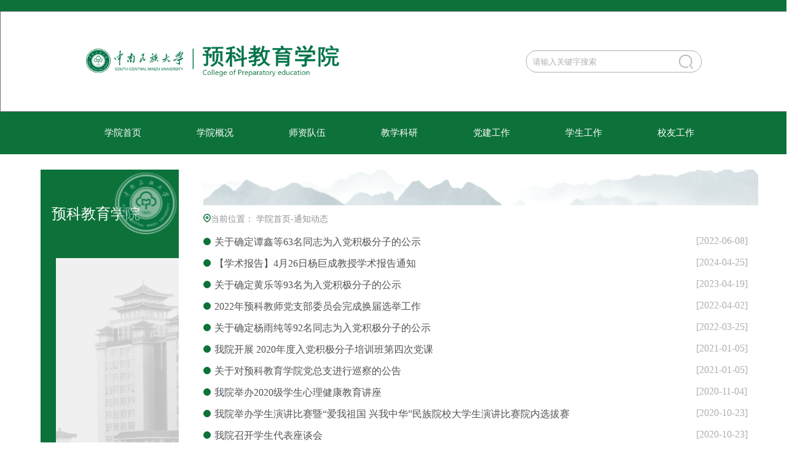

--- FILE ---
content_type: text/html
request_url: https://www.scuec.edu.cn/ykb/tzdt.htm
body_size: 3768
content:
<!DOCTYPE html>
<html lang="en">
  <head>
    <meta charset="UTF-8" />
    <meta name="viewport" content="width=device-width, initial-scale=1.0" />
    <title>通知动态-预科教育学院</title><META Name="keywords" Content="预科教育学院,通知动态" />

    <link rel="stylesheet" href="dfiles/2024/css/list2.css" />
<!--Announced by Visual SiteBuilder 9-->
<link rel="stylesheet" type="text/css" href="_sitegray/_sitegray_d.css" />
<script language="javascript" src="_sitegray/_sitegray.js"></script>
<!-- CustomerNO:7765626265723230747f475c52505742000000004152 -->
<link rel="stylesheet" type="text/css" href="list-2.vsb.css" />
<script type="text/javascript" src="/system/resource/js/counter.js"></script>
<script type="text/javascript">_jsq_(1054,'/list-2.jsp',-1,1707931338)</script>
</head>
<body>
<div class="webPages">
<header>
<div class="box"></div>
<div class="boxOne">
   <div class="boxOne1">
   <img src="dfiles/2024/images/logo1.png" />
   </div>
   <div class="boxOne2">





 <form method="post" onsubmit="return subsearchdataa1024206a()">
  <input type="hidden" name="Find" value="find"><input type="hidden" name="entrymode" value="1"><input type="hidden" id="INTEXT2" name="INTEXT2" value=""><input type="hidden" name="news_search_code">
 <input class="search-input" placeholder="请输入关键字搜索" style="padding-left:10px;" />
    <button class="search-btn" type="submit" name="FindButton" value="搜索" />
</form>

<script>
String.prototype.trim= function()       
{              
    var t = this.replace(/(^\s*)|(\s*$)/g, "");     
    return t.replace(/(^　*)|(　*$)/g, "");     
}  
function subsearchdataa1024206a()
{ 
    if(document.a1024206a.INTEXT.value.trim()=="")
    {
        alert("请输入查询关键字！");
        return false;
    }
    if(checkDataa1024206a(document.a1024206a))
    {
       return true;  
    }
    return false;
}       
</script>

    <script language="JavaScript" src="_dwr/engine.js"></script>
    <script language="JavaScript" src="_dwr/util.js"></script>
    <script language="JavaScript" src="_dwr/interface/NewsSearchDWR.js"></script>
    <script language="JavaScript" src="/system/resource/js/vsb_news_search.js"></script>
    <script language="JavaScript" src="/system/resource/js/vsb_news_search_entry.js"></script>  
    <script language="JavaScript" src="/system/resource/js/language.js"></script>
    <script language="JavaScript" src="/system/resource/js/base64.js"></script>
    <script language="JavaScript" src="/system/resource/js/formfunc.js"></script>    
    
    <script>    
    news_searcha1024206a = new vsb_news_search();
    news_searcha1024206a.isShowCode=false;
    news_searcha1024206a.tooltipid = 'tooltipa1024206a';
    news_searcha1024206a.apptag = 'intextspana1024206a';
    news_searcha1024206a.frametag = 'intextframea1024206a';
    news_search_entrya1024206a = new vsb_news_search_entry();
    news_search_entrya1024206a.formname = "a1024206a";
    news_search_entrya1024206a.news_search_obj = news_searcha1024206a; 
    news_search_entrya1024206a.querytxtsize = 155
    news_search_entrya1024206a.yzmts ="您的查询过于频繁，请输入验证码后继续查询";
    news_search_entrya1024206a.qdstyle ="";
    news_search_entrya1024206a.qdname = "确定";
    news_search_entrya1024206a.qxstyle = "";
    news_search_entrya1024206a.qxname = "取消";
    news_search_entrya1024206a.showstr='请输入查询验证码！';    
    function checkDataa1024206a(formname)
    {    
        return news_search_entrya1024206a.checkdata(formname)   
    }
    </script>
<script language="javascript" src="/system/resource/js/base64.js"></script> 
</div>
</div>
</header>
<nav>
<ul><li>
  <a href="index.htm" title="学院首页" target="" class="nava">学院首页</a>
</li>
<li>
  <a href="xygk/xyjs.htm" title="学院概况" target="" class="nava">学院概况</a>
  <ul>
    <li><a href="xygk/xyjs.htm" title="学院介绍" target="">学院介绍</a></li>
    <li><a href="xygk/xyld.htm" title="学院领导" target="">学院领导</a></li>
    <li><a href="xygk/xyjg.htm" title="学院机构" target="">学院机构</a></li>
  </ul>
</li>
<li>
  <a href="szdw/jsml.htm" title="师资队伍" target="" class="nava">师资队伍</a>
  <ul>
    <li><a href="szdw/jsml.htm" title="教师名录" target="">教师名录</a></li>
    <li><a href="szdw/jysjs.htm" title="教研室建设" target="">教研室建设</a></li>
    <li><a href="szdw/msfc.htm" title="名师风采" target="">名师风采</a></li>
  </ul>
</li>
<li>
  <a href="jxky/pyfa.htm" title="教学科研" target="" class="nava">教学科研</a>
  <ul>
    <li><a href="jxky/pyfa.htm" title="培养方案" target="">培养方案</a></li>
    <li><a href="jxky/jxcg.htm" title="教学成果" target="">教学成果</a></li>
    <li><a href="jxky/kycg.htm" title="科研成果" target="">科研成果</a></li>
    <li><a href="jxky/jxkygz.htm" title="教学科研工作" target="">教学科研工作</a></li>
  </ul>
</li>
<li>
  <a href="djgz/djgk.htm" title="党建工作" target="" class="nava">党建工作</a>
  <ul>
    <li><a href="djgz/djgk.htm" title="党建概况" target="">党建概况</a></li>
    <li><a href="djgz/llxx.htm" title="理论学习" target="">理论学习</a></li>
    <li><a href="djgz/dxpx.htm" title="党校培训" target="">党校培训</a></li>
    <li><a href="djgz/dyfz.htm" title="党员发展" target="">党员发展</a></li>
  </ul>
</li>
<li>
  <a href="xsgz.htm" title="学生工作" target="" class="nava">学生工作</a>
  <ul>
    <li><a href="xsgz/xgdt.htm" title="学工动态" target="">学工动态</a></li>
    <li><a href="xsgz/ryq.htm" title="荣誉墙" target="">荣誉墙</a></li>
    <li><a href="xsgz/zztd.htm" title="学生组织、团队" target="">学生组织、团队</a></li>
    <li><a href="xsgz/xgdw.htm" title="学工队伍" target="">学工队伍</a></li>
  </ul>
</li>
<li>
  <a href="xia.htm" title="校友工作" target="" class="nava">校友工作</a>
  <ul>
    <li><a href="xia/xyfc.htm" title="校友风采" target="">校友风采</a></li>
  </ul>
</li>
</ul>
</nav>
<div class="navigation">
  <div class="navLeft">
    <h1>




<a href="">预科教育学院</a></h1>
    <div class="img3"><img src="dfiles/2024/images/logo.png" /></div>
     <ul></ul>
  </div>
  <div class="navRight">
   <img src="dfiles/2024/images/mlz20.png" />
   <div class="location"><img src="dfiles/2024/images/lj44.png" /><div>  
<table class="winstyle1024221" cellspacing="0" cellpadding="0"><tr><td nowrap>当前位置：   
<a href="index.htm"><span class="fontstyle1024221">学院首页</span></a><span class="splitflagstyle1024221">-</span><a href="tzdt.htm"><span class="fontstyle1024221">通知动态</span></a></td></tr></table></div></div>
   <div>

<script language="javascript" src="/system/resource/js/centerCutImg.js"></script><script language="javascript" src="/system/resource/js/dynclicks.js"></script><script language="javascript" src="/system/resource/js/ajax.js"></script><div class="form">
    <ul>
<li><a href="info/1008/1741.htm">关于确定谭鑫等63名同志为入党积极分子的公示</a><p>[2022-06-08]</p></li>
<li><a href="info/1008/2037.htm">【学术报告】4月26日杨巨成教授学术报告通知</a><p>[2024-04-25]</p></li>
<li><a href="info/1008/1822.htm">关于确定黄乐等93名为入党积极分子的公示</a><p>[2023-04-19]</p></li>
<li><a href="info/1008/1692.htm">2022年预科教师党支部委员会完成换届选举工作</a><p>[2022-04-02]</p></li>
<li><a href="info/1008/1683.htm">关于确定杨雨纯等92名同志为入党积极分子的公示</a><p>[2022-03-25]</p></li>
<li><a href="info/1054/1472.htm">我院开展 2020年度入党积极分子培训班第四次党课</a><p>[2021-01-05]</p></li>
<li><a href="info/1054/1471.htm">关于对预科教育学院党总支进行巡察的公告</a><p>[2021-01-05]</p></li>
<li><a href="info/1054/1465.htm">我院举办2020级学生心理健康教育讲座</a><p>[2020-11-04]</p></li>
<li><a href="info/1054/1464.htm">我院举办学生演讲比赛暨“爱我祖国 兴我中华”民族院校大学生演讲比赛院内选拔赛</a><p>[2020-10-23]</p></li>
<li><a href="info/1054/1463.htm">我院召开学生代表座谈会</a><p>[2020-10-23]</p></li>
</ul>
   </div>
   <div><link rel="stylesheet" Content-type="text/css" href="/system/resource/css/pagedown/sys.css"><div class="pb_sys_common pb_sys_normal pb_sys_style3" style="margin-top:10px;text-align:right;"><span class="p_pages"><span class="p_first_d p_fun_d">首页</span><span class="p_prev_d p_fun_d">上页</span><span class="p_no_d">1</span><span class="p_next_d p_fun_d">下页</span><span class="p_last_d p_fun_d">尾页</span></span></div></div><script>_showDynClickBatch(['dynclicks_u5_1741','dynclicks_u5_2037','dynclicks_u5_1822','dynclicks_u5_1692','dynclicks_u5_1683','dynclicks_u5_1472','dynclicks_u5_1471','dynclicks_u5_1465','dynclicks_u5_1464','dynclicks_u5_1463'],[1741,2037,1822,1692,1683,1472,1471,1465,1464,1463],"wbnews", 1707931338)</script>
</div>
  </div>
</div>
<footer>
    <div class="link"><script language="javascript" src="/system/resource/js/openlink.js"></script><h3>友情链接</h3>
       <div class="link2">
       
<a href="https://www.scuec.edu.cn">民大首页</a>
       
<a href="http://ssfw.scuec.edu.cn/ssfw/cas_index.jsp">教务系统</a>
       
<a href="http://www.lib.scuec.edu.cn/">图书馆</a>
       
<a href="https://www.neac.gov.cn/">国家民委</a>
       
<a href="https://www.muc.edu.cn/">中央民族大学</a>
       
<a href="https://www.swun.edu.cn/">西南民族大学</a>
       
<a href="http://www.xbmu.edu.cn/">西北民族大学</a>
       
<a href="https://www.nmu.edu.cn/">北方民族大学</a>
       
<a href="https://www.dlnu.edu.cn/">大连民族大学</a>
       
<a href="jbsy.htm">旧版入口</a>
       
</div></div>
    <div class="bottom">
        <div class="bottom1">
            <div class="left">
              <p>电话:67842084</p>
              <p>地址:武汉市洪山区民族大道182号</p>
              <p>邮政编码:430074</p>
    
            </div>
            <div class="right">
              <p>版权所有:中南民族大学教育学院</p>
              <p>Copyright©2022</p>
              <p>SCHOOL OF EDUCATION.SOUTH-CENTRAL</p>
              <p>MINZU UNIVERSITY</p>
            </div>
            <div class="logo">
            <img src="dfiles/2024/images/logo2.png" />
          </div>
        </div>
    </div>
    </footer>
    </div>
    </body>
    </html>


--- FILE ---
content_type: text/css
request_url: https://www.scuec.edu.cn/ykb/dfiles/2024/css/list2.css
body_size: 1763
content:
*{
	margin: 0;
	padding: 0;
    list-style-type: none;
}
a {
       text-decoration: none!important;
}
body,html{
	min-width: 1300px;
}
.webPages{
    display: flex;
    align-items: center;
    flex-direction: column;
    width: 100%;
} 
header,footer,nav,.navigation{
    width: 100%;
}
.box{
    width: 100%;
    height: 18px;
    background: #0C7239;
}
.boxOne{
    display: flex;
    align-items: center;
    width: 100%;
    height: 162px;
    background: #FFFFFF;
    border: 1px solid #707070;
    justify-content:center;
}
.boxOne1 img{
    height: 53px;
    width: 446px;
    margin-left: -20px;
}
.search-input{
    border-radius: 17px;
    border: 1px solid #AFAFAF;
    height: 34px;
    width: 274px;
    outline: none;
}
.search-input::placeholder{
    color: #AFAFAF;
}
.search-input:hover::placeholder{
    color: #fff;
}
.search-btn{
position: absolute;
    width: 22.6px;
    height: 22.6px;
    background: url(../images/search.png) no-repeat;
    border: none;
    outline: none;
    cursor: pointer;
    right: 14px;
    top: 7px;
    z-index: 100;
}
.boxOne2{
    margin-left: 270px;
position: relative;
}
.boxOne2 img{
    margin-right: -100px;
    height: 17px;
    width: 17px;
}
nav{
    display: flex;
    width: 100%;
    justify-content: center;
    height: 69px;
    background-color: #0C7239;z-index: 200;
}
nav ul li{
    line-height: 69px;
    text-align: center;
    font-size: 15px;
    font-family: SimHei, SimHei;
    float: left;
    width:150px;
}
nav ul li a{
    justify-content: center;
    align-items: center;
    text-align: center;
    color: #FFFFFF;
    padding: 0 20px;
}
.nava.active{
    color: #FFB520;
}
nav>ul>li:hover a{
    opacity: 0.8;
    display: block;
}
nav>ul>li:hover ul{
    display: block;
}
nav ul ul{
    display: none;
    z-index: 100;
}
nav ul ul li{
    height: 43px;
    width: 100%;
}
nav ul ul{
    background-color: #0C7239;
}
nav ul ul a{
    opacity: 0.8;
    background-color: #0C7239;
    line-height: 43px;
}
nav ul ul a:hover{
    opacity: 0.6;
    background-color: #0C7239;
    display: block;
}
nav ul li ul:hover{
    display: block;
}
.navigation{
    display: flex;
    justify-content: center;
    margin-top: 25px;
}
.navLeft{
    width: 225px;
    background-color: #0C7239;
    position: relative;
    unicode-bidi: isolate;
    box-sizing: border-box;
height: fit-content;
}
.navLeft h1 a{
    display: block;
    font-family: SimHei, SimHei;
    font-weight: 400;
    font-size: 24px;
    color: #FFFFFF;
    margin-top: 22px;
    margin-left: 18px;
    margin-bottom: 22px;
    line-height: 100px;
    white-space: nowrap;
    overflow: hidden;
    text-overflow: ellipsis;
    width:160px;
}
.navLeft .img3{
    position: absolute;
    right: 30px;
    top: -9px;
    width: 100px;
    height:88px;
    opacity: 0.5;
}
.navLeft ul li:hover img{
    display: block;
}
.navLeft ul{
    width: 200px;
    background: url(../images/tx9.png) no-repeat;
    height: 370px;
    margin-left: 25px;
    unicode-bidi: isolate;
}
.navLeft ul li a span{
    padding-left: 12px;
    line-height: 50px;
    font-family: SimHei, SimHei;
    font-size: 20px;
    color: #525252;
    white-space: nowrap;
    overflow: hidden;
    text-overflow: ellipsis;
    width:185px;
    display: block;
}
.navLeft ul li:hover{
    display: block;
 background-color: #D6B373;
}
.navLeft ul li:hover span{
    color:#ffffff;
}
.navLeft ul li{
    position: relative;
    z-index: 20;
}
.img1 img{
    position: absolute;
    width: 10px;
    left: -10px;
height:100%;
    top: 0px;
    z-index: 4;
    float: left;
    display: none;
}
.img2 img{
    position: absolute;
    width: 10px;
    height: 10px;
    left: -10px;
    bottom: -10px;
    z-index: 2;
    float: left;
    display: none;
}
.navRight{
    margin-left: 40px;
}
.location{
    margin-top: 10px;
    font-size: 14px;
    font-family: SimHei-Regular;
    color: #919191;
    display: flex;
}
.location img{
    width:12.45px;height:14px;
}
.form{
    width: 900px;
    margin-top: 10px;
}
.form ul li a{
    line-height: 35px;
    font-family: SimHei, SimHei;
    font-size: 16px;
    color: #525252;
    text-align: left;
    overflow: hidden;
    white-space: nowrap;
    text-overflow: ellipsis;
}
.form ul li a:hover{
    color: #FFB520;
}
.form ul li a:hover{
    color: #FFB520;
}
.form ul p{
    display: inline;
    width: 98px;
    height: 16px;
    font-family: SimHei, SimHei;
    font-size: 16px;
    color: #AFAFAF;
    float: right;
}
.form ul p{
    margin-top: 7px;
}
.form ul li::before{
    content: "";
    width: 12px;
    height: 12px;
    border-radius: 50%;
    background-color: #0C7239;
    display: inline-block;
    margin-right: 6px;
}
footer{
    display: flex;
    align-items: center;
    flex-direction: column;
    
}
.link,.bottom{
    width: 100%;
}
.link{
    margin-top: 20px;
    background: url(../images/bg.png) no-repeat top center;
    background-size: cover;
    height: 180px;
    display: flex;
    align-items: center;
    justify-content: center;
    flex-direction: column;
}
.link h3{
    width: 101px;
    height: 24px;
    font-family: SimHei, SimHei;
    font-size: 24px;
    color: #525252;
    border-bottom-width: 3px;
    border-bottom-color: #007346;
    border-bottom-style: solid;
    margin-left: -895px;
    line-height: 5px;
}
.link div{
    margin-top: 15px;
}
.link a{
    margin-left: 21px;
    height: 16px;
    font-family: SimHei, SimHei;
    font-size: 16px;
    color: #525252;
}
.bottom{
    background-color:#0C7239;
    margin-top: -4px;
    height: 280px; 
    display: flex;
    align-items: center;
    justify-content:center;
}
.bottom1{
    display: flex;
}
.bottom1 div{
    padding: 0 40px;
}
.bottom1 p{
    line-height: 45px;
    color: #FFFFFF;
    font-family: SimHei, SimHei;
}
.left,.right{
    border-left: 2px solid #fff;
  }
.logo {
    display: flex;
    margin-top: -20px;
}

--- FILE ---
content_type: text/css
request_url: https://www.scuec.edu.cn/ykb/list-2.vsb.css
body_size: 236
content:
.splitflagstyle1024221{ color: #919191;}
.fontstyle1024221{ font-size: 14px; font-family: SimHei-Regular; color: #919191;}
.winstyle1024221{ font-size: 14px; font-family: SimHei-Regular; color: #919191;}

